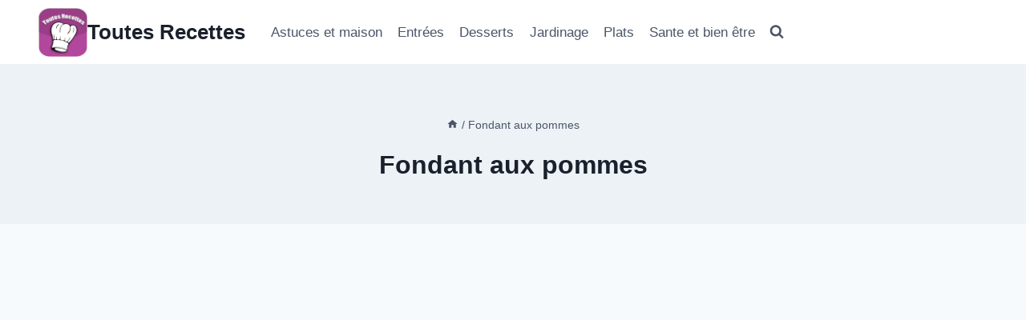

--- FILE ---
content_type: text/html; charset=utf-8
request_url: https://www.google.com/recaptcha/api2/aframe
body_size: 267
content:
<!DOCTYPE HTML><html><head><meta http-equiv="content-type" content="text/html; charset=UTF-8"></head><body><script nonce="3crsUULbwAkQZ2pTbEXQyA">/** Anti-fraud and anti-abuse applications only. See google.com/recaptcha */ try{var clients={'sodar':'https://pagead2.googlesyndication.com/pagead/sodar?'};window.addEventListener("message",function(a){try{if(a.source===window.parent){var b=JSON.parse(a.data);var c=clients[b['id']];if(c){var d=document.createElement('img');d.src=c+b['params']+'&rc='+(localStorage.getItem("rc::a")?sessionStorage.getItem("rc::b"):"");window.document.body.appendChild(d);sessionStorage.setItem("rc::e",parseInt(sessionStorage.getItem("rc::e")||0)+1);localStorage.setItem("rc::h",'1768920789951');}}}catch(b){}});window.parent.postMessage("_grecaptcha_ready", "*");}catch(b){}</script></body></html>